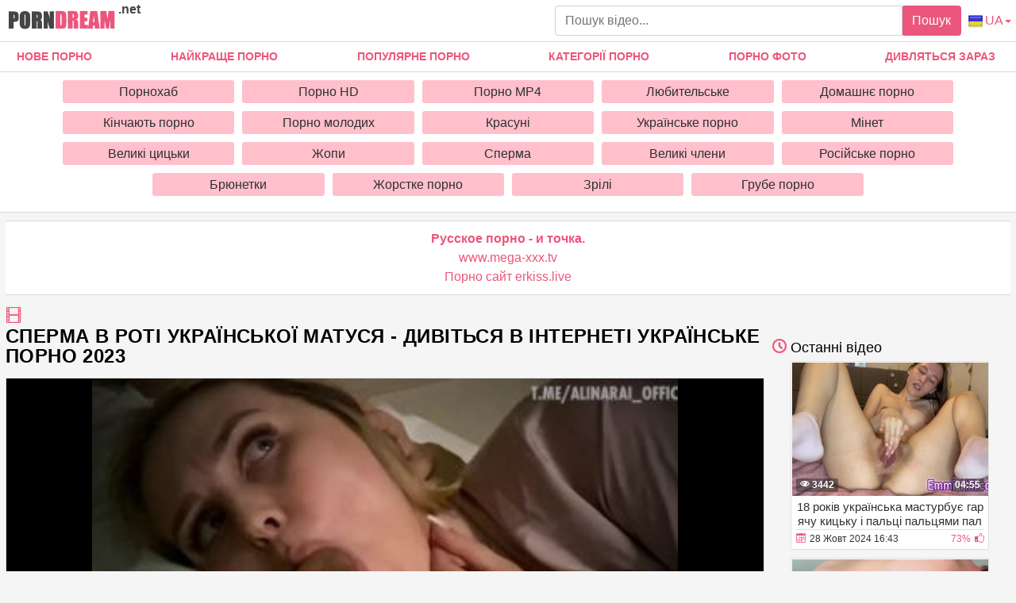

--- FILE ---
content_type: text/html; charset=UTF-8
request_url: https://porndream.net/ua/Sperma-v-roti-ukrainskoi-matusia-dyvitsia-v-Interneti-ukrainske-porno-2023.html
body_size: 12519
content:
<!DOCTYPE html>
<html xmlns="http://www.w3.org/1999/xhtml" lang="ua" prefix="og: http://ogp.me/ns#
					               video: http://ogp.me/ns/video#">
<head>
<meta charset="utf-8">
<title>Сперма в роті української матуся - дивіться в Інтернеті українське порно 2023</title>
<meta name="description" content="Cum в гирлі української MILF - дивіться в Інтернеті українське порно 2023 року з категорії порно хат, в яких є Mil, Mil, Mil, Mamhekha, Mil, Mil, Rolepley, Proverennoel -llypeck, Semeyne Fantazyke для безкоштовного або завантаження в MP4 без реєстрації або завантаження без реєстрації або завантаження смартфона">
<meta name="viewport" content="width=device-width, initial-scale=1">
<link href="/public/images/logo.png" rel="apple-touch-startup-image" />
<meta property="og:locale" content="ua" />
<meta property="og:title" content="Сперма в роті української матуся - дивіться в Інтернеті українське порно 2023"/>
<meta property="og:url" content="https://porndream.net/ua/Sperma-v-roti-ukrainskoi-matusia-dyvitsia-v-Interneti-ukrainske-porno-2023.html"/>
<meta property="og:image" content="https://porndream.net/public/video/screens/993/1.jpg"/>
<meta property="og:type" content="video.other"/>
<meta property="og:video" content="https://porndream.net/ua/Sperma-v-roti-ukrainskoi-matusia-dyvitsia-v-Interneti-ukrainske-porno-2023.html" />
<meta property="og:video:type" content="video/mp4"/>
<meta property="og:site_name" content="porndream.net"/>
<meta property="og:duration" content="312"/>
<meta property="og:description" content="Cum в гирлі української MILF - дивіться в Інтернеті українське порно 2023 року з категорії порно хат, в яких є Mil, Mil, Mil, Mamhekha, Mil, Mil, Rolepley, Proverennoel -llypeck, Semeyne Fantazyke для безкоштовного або завантаження в MP4 без реєстрації або завантаження без реєстрації або завантаження смартфона">
<meta property="video:duration" content="312"/>
<meta property="ya:ovs:available_platform" content="Desktop"/>
<meta property="ya:ovs:upload_date" content="2022-12-19T15:12:00+03:00"/>
<meta property="ya:ovs:adult" content="true"/>
<meta property="ya:ovs:available_platform" content="Mobile"/>
<meta property="ya:ovs:allow_embed" content="false"/>
<meta property="ya:ovs:status" content="published" />
<meta property="video:tag" content="Блондинки"/>
<meta property="video:tag" content="домашнє відео"/>
<meta property="video:tag" content="Домашнє порно"/>
<meta property="video:tag" content="Зрілі"/>
<meta property="video:tag" content="Красуні"/>
<meta property="video:tag" content="Кремпай"/>
<meta property="video:tag" content="Любительське"/>
<meta property="video:tag" content="Мамки"/>
<meta property="video:tag" content="мачуха"/>
<meta property="video:tag" content="Мінет"/>
<meta property="video:tag" content="Порно HD"/>
<meta property="video:tag" content="Порно MP4"/>
<meta property="video:tag" content="Порнохаб"/>
<meta property="video:tag" content="Українське порно"/>

<meta name="twitter:card" content="summary" />
<meta name="twitter:description" content="Cum в гирлі української MILF - дивіться в Інтернеті українське порно 2023 року з категорії порно хат, в яких є Mil, Mil, Mil, Mamhekha, Mil, Mil, Rolepley, Proverennoel -llypeck, Semeyne Fantazyke для безкоштовного або завантаження в MP4 без реєстрації або завантаження без реєстрації або завантаження смартфона" />
<meta name="twitter:title" content="Сперма в роті української матуся - дивіться в Інтернеті українське порно 2023" />
<meta name="twitter:image" content="https://porndream.net/public/video/screens/993/1.jpg" />
<link rel="canonical" href="https://porndream.net/ua/Sperma-v-roti-ukrainskoi-matusia-dyvitsia-v-Interneti-ukrainske-porno-2023.html">
    <link rel="alternate" href="https://porndream.net/Konchil-v-rot-ukrainskoy-milfe-smotret-onlayn-ukrainskoe-porno-2023.html" hreflang="ru">
    <link rel="alternate" href="https://porndream.net/en/Cum-in-the-mouth-of-the-Ukrainian-milf-watch-online-Ukrainian-porn-2023.html" hreflang="en">
    <link rel="alternate" href="https://porndream.net/ua/Sperma-v-roti-ukrainskoi-matusia-dyvitsia-v-Interneti-ukrainske-porno-2023.html" hreflang="ua">
    <style>ul.column-category{padding-left: 0px;}h5{margin: 0px;} body {margin: 0;font-family: -apple-system,BlinkMacSystemFont,"Segoe UI",Roboto,"Helvetica Neue",Arial,"Noto Sans",sans-serif,"Apple Color Emoji","Segoe UI Emoji","Segoe UI Symbol","Noto Color Emoji";font-size: 1rem;font-weight: 400;line-height: 1.5;color: #212529;background: #f5f5f5; min-width: 195px;} html {font-family: sans-serif;line-height: 1.15;-webkit-text-size-adjust: 100%;-webkit-tap-highlight-color: transparent;} *, ::after, ::before {box-sizing: border-box;} a {color: #ec567c;text-decoration: none;}h1,.h1_title {padding-bottom: .25rem;padding-top: .25rem;margin-right: .5rem;margin-left: .5rem;font-size: 1.5rem;} h1:first-letter, .h1_title:first-letter, h2:first-letter {text-transform: uppercase;}h2 {padding-bottom: .25rem;padding-top: .25rem;margin-right: .5rem;margin-left: .5rem;font-size: 1.3rem;} @media (max-width: 768px){h1,.h1_title{font-size: 1.2rem ;}h2{font-size: 1.1rem;}}@media (max-width: 550px){h1,.h1_title {font-size: 1.1rem;} h2 {font-size: 1rem;}}.input-group-append {margin-left: -1px;}.input-group-append, .input-group-prepend {display: -ms-flexbox;display: flex;}button {cursor: pointer; border-radius: 0; display: inline-block;font-weight: 400;color: #212529;text-align: center;vertical-align: middle;-webkit-user-select: none;-moz-user-select: none;-ms-user-select: none;user-select: none;background-color: transparent;border: 1px solid transparent;padding: .375rem .75rem;font-size: 1rem;line-height: 1.5;border-radius: .25rem;transition: color .15s ease-in-out,background-color .15s ease-in-out,border-color .15s ease-in-out,box-shadow .15s ease-in-out; color: #fff;background: #ec567c;}.btn-group-sm>.btn, .btn-sm {padding: .25rem .5rem;font-size: .875rem;line-height: 1.5;border-radius: .2rem;}.input-group {position: relative;display: -ms-flexbox;display: flex;-ms-flex-wrap: wrap;flex-wrap: wrap;-ms-flex-align: stretch;align-items: stretch;width: 100%;}.input-group>.custom-select:not(:last-child), .input-group>.form-control:not(:last-child) {border-top-right-radius: 0;border-bottom-right-radius: 0;}.input-group>.custom-file, .input-group>.custom-select, .input-group>.form-control, .input-group>.form-control-plaintext {position: relative;-ms-flex: 1 1 auto;flex: 1 1 auto;width: 1%;margin-bottom: 0;}.form-control {display: block;width: 100%;height: calc(1.5em + .75rem + 2px);padding: .375rem .75rem;font-size: 1rem;font-weight: 400;line-height: 1.5;color: #495057;background-color: #fff;background-clip: padding-box;border: 1px solid #ced4da;border-radius: .25rem;transition: border-color .15s ease-in-out,box-shadow .15s ease-in-out;}#go-top {position: fixed;bottom: 10px;left: 10px;text-align: center;cursor: pointer;display: none;padding: 5px 10px;background: #c0c0c0;line-height: 30px;border-radius: 5px;opacity: 0.8;}.p-0 {padding: 0!important;}nav {background-color: #fff; border-bottom: 1px solid #d8d8d8; margin-bottom: 2.3rem;}.navbar {position: relative;display: -ms-flexbox;display: flex;-ms-flex-wrap: wrap;flex-wrap: wrap;-ms-flex-align: center;align-items: center;-ms-flex-pack: justify;justify-content: space-between;padding: .5rem 1rem; z-index: 121;}@media (min-width: 992px){.navbar-expand-lg {-ms-flex-flow: row nowrap;flex-flow: row nowrap;-ms-flex-pack: start;}}@media (max-width: 992px){ nav{margin-bottom:0;}}.w-100 {width: 100%!important;}.ml-1, .mx-1 {margin-left: .25rem!important;}.ml-auto, .mx-auto {margin-left: auto!important;}.mr-2, .mx-2 {margin-right: .5rem!important;}.mb-3, .my-3 {margin-bottom: 1rem!important;}@media (min-width: 992px){.mb-lg-0, .my-lg-0 {margin-bottom: 0!important;}}.mb-2, .my-2 {margin-bottom: .5rem!important;}.mt-2, .my-2 {margin-top: .5rem!important;}@media (min-width: 992px){.navbar-expand-lg .navbar-collapse {display: -ms-flexbox!important;display: flex!important;-ms-flex-preferred-size: auto;flex-basis: auto;}}.collapse:not(.show) {display: none;}.navbar-collapse {-ms-flex-preferred-size: 100%;flex-basis: 100%;-ms-flex-positive: 1;flex-grow: 1;-ms-flex-align: center;align-items: center;position: absolute !important;top: 101% !important;background: #fff !important;width: 100% !important;z-index: 101 !important;}@media (min-width: 992px){.top-menu-list {justify-content: space-between!important; display: flex;}}.top-menu-list {-ms-flex-pack: justify!important; margin: 0; padding: 0;}.top-menu-list li{list-style-type: none; display:inline-block!important}.top-menu-list li a{display: block;padding: .5rem 1rem; text-align: center;}.top-menu-list li.last{display: none!important;}@media (max-width: 991.9px){.top-menu-list li{display:block!important;}.top-menu-list li.last{display: block!important;}.top-menu-list {margin-top: .5rem!important;margin-bottom: .5rem!important;}}.nav-hover-menu li {font-size: 14px;font-weight: 700;text-transform: uppercase;margin-left: -5px;}.nav-hover-menu li:hover, .nav-hover-menu li:hover a {background: #ec567c;color: white;}a.logo {margin: 10px 0 5px 10px; margin-right: auto;} a.logo span {color: #454545; position: absolute; top:0; font-size: 1rem;margin-left: .25rem!important;}.hidden-umenu-small {display: none;padding-bottom: 4px;-webkit-transition-duration: .3s;-moz-transition-duration: .3s;-o-transition-duration: .3s;transition-duration: .3s;-webkit-transition-property: -webkit-transform;transition-property: transform;margin-right: 10px; cursor: pointer;}@media (max-width: 992px){.hidden-umenu-small {display: block;}.search-wrap {display: none;	}}.icon-b {background: #cccece;border-radius: 5px;display: block;height: 6px;margin: 4px auto;width: 35px;}.rotate90 {-webkit-transform: rotate(90deg);-moz-transform: rotate(90deg);-o-transform: rotate(90deg);}.dropdown-list-cats {   display: none; background: #fff !important; border-top: 1px solid #d8d8d8;     border-bottom: 1px solid #d8d8d8; padding: 10px 5% 10px 5%;}@media (min-width: 992px) {  .dropdown-list-cats {  display: block; text-align: center;}}@media (min-width: 1600px) { .dropdown-list-cats { padding: 10px 20% 10px 20%;}}.cat-item-video{ display: block; transition: ease all .5s;   background: pink; padding: 6px; text-align: center; color: #303030; line-height: 17px;   border-radius: 3px;}.cat-item-video:hover{   background: #ec567c;   color: #fff;}.cat-list {padding: 4px;}.cat-list {display: inline-block;margin: 0;overflow: hidden;vertical-align: top;padding: 0;text-align: center;}.cat-list .margin {margin: 0 5px 10px 5px;overflow: hidden;text-align: center;}@media (max-width: 1600px){.cat-list {width: 20%;}}@media (min-width: 1600px){.cat-list {width: 15%;}}.container {width: 100%;padding: 0 7px;margin: 0 auto;-ms-flex: 1 0 auto;flex: 1 0 auto;}.content-holder {font-size: 0;line-height: 0;margin: -5px;}.video-block {width: 25px;padding: 2px;display: inline-block;width: 16.66%;vertical-align: middle;}@media (max-width: 1300px){.video-block {width: 20%;}}@media (max-width: 999px){.video-block {width: 25%;}}@media (max-width: 750px){.video-block, .bottom-advertising .item, .categories-block {width: 33.33%;}}@media (max-width: 510px){.video-block, .bottom-advertising .item, .main-advertising .item, .categories-block {width: 50%;}}@media (max-width: 300px){.video-block, .bottom-advertising .item, .categories-block {width: 100%;}}.video-block .link {background: #fff;padding: 1px 0 0 1px;border: 1px solid rgba(0,0,0,.125);border-radius: 2px;display: block;}.video-block .link .img-holder {position: relative;padding-bottom: 68%;}.video-block .title-holder {padding: 5px;}.video-block .img-holder .label {padding: 3px 5px;background: #ec567c;font: 700 10px/10px 'Roboto', Arial, sans-serif;font-style: italic;color: #fff;position: absolute;text-transform: uppercase;top: 5px;right: 5px;border-radius: 2px;}.video-block .link .img-holder img {position: absolute;top: 0;left: 0;right: 0;border: 0;display: block;width: 100%;height: 100%;}.video-block .img-holder .duration {padding: 0 5px;background-color: rgba(43, 43, 43, .5);border-radius: 2px;font: 700 12px/17px 'Roboto', Arial, sans-serif;color: #fff;position: absolute;bottom: 5px;right: 5px;}.video-block .img-holder .views {padding: 0 5px;background-color: rgba(43, 43, 43, .5);border-radius: 2px;font: 700 12px/17px 'Roboto', Arial, sans-serif;color: #fff;position: absolute;bottom: 5px;left: 5px;}.video-block .title-holder {padding: 5px;}.video-block .title-holder .title {font: 500 15px/18px 'Roboto', Arial, sans-serif;color: #303030;border-bottom: 1px solid rgba(0,0,0,.125);height: 38px;overflow: hidden;}.video-block .title-holder .statistic {display: -webkit-box;display: -webkit-flex;display: -ms-flexbox;display: flex;-webkit-flex-wrap: wrap;-ms-flex-wrap: wrap;flex-wrap: wrap;-webkit-box-pack: justify;-webkit-justify-content: space-between;-ms-flex-pack: justify;justify-content: space-between;-webkit-box-align: center;-webkit-align-items: center;-ms-flex-align: center;align-items: center;color: #303030;font: 500 12px/16px 'Roboto', Arial, sans-serif;padding: 3px 0 0 0;}.video-block .title-holder .statistic .data i {color: #ec567c;margin: 0 5px 0 0;}.video-block .title-holder .statistic .percent {color: #ec567c;}.statistic .percent i {margin: 0 0 0 5px;}.video-block:hover a.link{border: 1px solid rgba(236,86,124,.61);}.video-block:hover .title-holder .title{border-bottom: 1px solid rgba(236,86,124,.61);}.pagination-bottom { padding: 40px 0 10px 0; text-align: center;}.pagination-list { font-size: 0; line-height: 0;}.pagination-list .item { display: inline-block; vertical-align: middle; margin: 0 5px;line-height: 35px;}.pagination-list .active .link, .pagination-list .link:hover { background: #ec567c; color: #fff;}.pagination-list .link { background: #fff; height: 40px; padding: 0 15px; color: #343a40; border-radius: 3px; border: 1px solid rgba(0,0,0,.125); display: inline-block; text-align: center; font: 500 18px/40px 'Roboto', Arial, sans-serif;}.pagination-list .btn-jump .link { background: rgba(0, 0, 0, 0); border: none; padding: 0; line-height: 30px;}.pagination-list li a:hover {text-decoration: none;}@media screen and (max-width: 480px){.pagination-list .link {font: 500 14px/35px 'Roboto', Arial, sans-serif;height: 35px;}}@media screen and (max-width: 250px){.inviz-pagin {display: none!important;}}.footer {padding: 20px 30px 20px 30px; border-top: 1px solid #d8d8d8;background: white;width: 100%;margin-top: 30px;}@media (max-width: 625px){.footer .footer-left, .footer .footer-right{width: 100%; display: block;text-align: center;}.footer {padding: 10px !important; margin-top: 20px;}}.text-muted {color: #6c757d!important;}@media (min-width: 625px){.footer .footer-left {width: 40%; display: inline-block;}.footer .footer-right {width: 40%; display: inline-block; float: right; text-align: right;}}.footer .footer-right a{margin-right: 9px; color: #000;}.footer .footer-right a:hover{color: #ec567c; text-decoration: underline;}.footer .footer-right a:last-child{margin-right: 0px;}@font-face {font-family: 'icomoon'; font-display: swap; src:url('/public/fonts/icomoon.eot?p4fh8'); src:url('/public/fonts/icomoon.eot?p4fh8#iefix') format('embedded-opentype'),url('/public/fonts/icomoon.ttf?p4fh8') format('truetype'),url('/public/fonts/icomoon.woff?p4fh8') format('woff'),url('/public/fonts/icomoon.svg?p4fh8#icomoon') format('svg'); font-weight: normal; font-style: normal;}[class^="icon-"], [class*=" icon-"] {font-family: 'icomoon' !important;font-style: normal;font-weight: normal;font-variant: normal;text-transform: none;line-height: 1;-webkit-font-smoothing: antialiased;-moz-osx-font-smoothing: grayscale;}.icon-video-cam:before {content: "\e90c";}.icon-thumb-up-2:before {content: "\e905";}.icon-film:before {content: "\e902";}.icon-thumb-up:before {content: "\e900";}.icon-thumb-down:before {content: "\e906";}.icon-folder-open:before {content: "\e930";}.icon-clock:before {content: "\e94e";}.icon-calendar:before {content: "\e953";}.icon-eye:before {content: "\e9ce";}.icon-star-full:before {content: "\e9d9";}.all-categ .title-holder .title{border: none!important; height: auto!important; padding: 5px;}.all-categ .title div i {vertical-align: middle; color: #ec567c;}.all-categ .title div span {vertical-align: middle;}.f-right{float: right;}.sort a{font-size: 1em; text-align: center; border-radius: 3px; padding: 6px; margin-right: 7px;}.sort a:last-child{margin-right:0;} .sort{display:flex; float:left; justify-content: space-around; margin-bottom: 5px;}.sorting-main h2, .sorting-main h1, .title-player h1 {margin: 0 !important;padding: 0 !important;text-transform: uppercase;display: inline-block;} .activatec {background: #ec567c;color: #fff;}@media (max-width: 660px) {.sort{justify-content: space-between!important;float:none !important;} .sorting-main h2, .sorting-main h1 {display: block!important;}}@media (max-width: 330px) {.sort{flex-direction: column; float:none !important;} .sort a{margin-right: 0; margin-bottom: 5px;}}@media (max-width: 300px){ a.logo span b{display: none;}}@media (min-width: 830px){ .text-rubric {display: block;} .rubrik-inv{display: block;}}@media (max-width: 829.5px){ .text-rubric {display: none;}.rubrik-inv{display: none;}}.text-rubric p {font-size: 15px;font-weight: 400;line-height: 20px;padding-left: .5rem;color: #6c757d;}.content-video {font-size: 0;line-height: 0;margin: 0 0 20px;}.content-video .main-сontent {display: inline-block;vertical-align: top;width: calc(100% - 310px);margin: 0 5px 0 0;}@media screen and (max-width: 992px){.content-video .main-сontent {width: calc(100% - 260px);}}@media screen and (max-width: 826px){.content-video .main-сontent {width: 100%;}}@media screen and (max-width: 826px){.title-player .title-holder i {display: none;}}@media screen and (max-width: 826px){.title-player .title-holder h1 {font-size: 15px;line-height: 15px;}}.title-player .title-holder {font-weight: 400;letter-spacing: 0.4px;}.title-text .title-holder, .title-player .title-holder {font: 700 21px/25px 'Roboto', Arial, sans-serif;color: #000;margin: 14px 0;}.content-video .player-holder {border: 1px solid rgba(0,0,0,.125);background: #fff;border-radius: 2px;margin: 0 0 10px;}.content-video .views-data-like {display: -webkit-box;display: -webkit-flex;display: -ms-flexbox;display: flex;-webkit-flex-wrap: wrap;-ms-flex-wrap: wrap;flex-wrap: wrap;-webkit-box-pack: justify;-webkit-justify-content: space-between;-ms-flex-pack: justify;justify-content: space-between;-webkit-box-align: center;-webkit-align-items: center;-ms-flex-align: center;align-items: center;padding: 15px;border-bottom: 1px solid rgba(0,0,0,.125);}.views-data-like .views-data {font-size: 0;line-height: 0;}.like-dislayer {font-size: 0;line-height: 0;}.views-data-like .views-data .statistic {font-size: 0;line-height: 0;display: inline-block;vertical-align: middle;text-align: center;}.views-data .statistic .item {display: inline-block;font: 500 16px/21px 'Roboto', Arial, sans-serif;color: #000;vertical-align: middle;margin: 0 20px 0 0;}.left-column .content-holder{text-align: center;}@media screen and (max-width: 826px){.views-data .statistic .item {margin: 0 8px 0 0;font: 400 14px/19px 'Roboto', Arial, sans-serif;}}.views-data .statistic .item:last-child {margin: 0;}.views-data .statistic .item i{color: #ec567c;}.like-dislayer .like, .like-dislayer .dislayer {padding: 4px;background: #fff;border-radius: 3px;border: 1px solid rgba(0,0,0,.125);display: inline-block;vertical-align: middle;cursor: pointer;}.like-dislayer .progress {width: 75px;display: inline-block;vertical-align: middle;text-align: center;}.main-сontent .player-holder .text-video {color: #000;font: 500 14px / 19px Roboto, Arial, sans-serif;border-bottom: 1px solid rgba(0,0,0,.125);padding: 10px;}.title-text.video-pages {padding: 0 0 5px;}.title-text .title-holder {margin: 6px 0;}.title-bottom {font: 500 20px/25px 'Roboto', Arial, sans-serif;margin: 10px 0;}.content-video .left-column {display: inline-block;vertical-align: top;width: 300px;margin: 55px 0 0 0;}.content-video .left-column .video {padding: 0 5px;-webkit-box-sizing: border-box;box-sizing: border-box;}@media screen and (max-width: 992px){.content-video .left-column {width: 250px;}}@media screen and (max-width: 826px){.content-video .left-column {width: 100%; margin-top: 10px;}.content-video .left-column .video-block {float:left;}}.left-column .title-block-sorting {padding: 0;}.title-block-sorting {padding: 7px 0 9px;display: -webkit-box;display: -webkit-flex;display: -ms-flexbox;display: flex;-webkit-box-align: center;-webkit-align-items: center;-ms-flex-align: center;align-items: center;-webkit-box-pack: justify;-webkit-justify-content: space-between;-ms-flex-pack: justify;justify-content: space-between;}.content-video .left-column .video .last-video {font: 500 18px/23px 'Roboto', Arial, sans-serif;color: #000;margin: 0 0 10px;}.content-video .left-column .video-block {width: 250px;padding: 0 0 10px; margin-left: 5px;}.main-сontent .player-holder .tags {position: relative;min-height: 38px;padding: 10px;}.main-сontent .player-holder .tags .row .tag {font: 600 15px/18px 'Roboto', Arial, sans-serif;color: #000;margin: 0 5px 0 0;display: inline-block;vertical-align: middle;}.main-сontent .player-holder .tags .row {font-size: 0;line-height: 0;margin: 0 0 10px;}.main-сontent .player-holder .tags .row:last-child {margin: 0;}.like-dislayer .like i, .like-dislayer .dislayer i {font-size: 21px;color: #ec567c;}.like-dislayer .like:hover, .like-dislayer .dislayer:hover{background: #ec567c;}.like-dislayer .like:hover i, .like-dislayer .dislayer:hover i{color: #fff;}.tags .row .link {font: 400 13px/15px 'Roboto', Arial, sans-serif;color: #000;padding: 5px;display: inline-block;vertical-align: middle;background: pink;border-radius: 3px;margin: 2px 10px 2px 0;}@media (max-width: 535px) {.content-video .left-column .video-block {float:none;}}@media screen and (max-width: 640px){.tags .row .link {margin: 0 10px 5px 0;padding: 3px;}}.tags .row .link:hover {color: #fff;background: #ec567c;}.like-dislayer .progress .result-vote {font: 500 16px/21px 'Roboto', Arial, sans-serif;color: #ec567c;display: block;}.like-dislayer .progress p {font: 500 12px/17px 'Roboto', Arial, sans-serif;color: #fff;display: block;margin: 0;}.like-dislayer .progress p span {color: #000;}@media screen and (max-width: 480px){.like-dislayer, .views-data-like .views-data {margin: 0 auto;}}.container-player{background: #000; display: flex; justify-content: center; max-height: 500px;}#video-player {max-width:100%;width:100%;}.pos-center {max-width: 1370px !important;margin: 0 auto !important;padding: 0 10px !important;}.pos-center-foot {max-width: 1370px !important;margin: 0 auto !important;}@media (max-width: 576px) {.pos-center-cont {max-width: 1370px !important;margin: 0 auto;}}@media (min-width: 577px) {.pos-center-cont {max-width: 1370px !important;margin: 0 auto;}}.d-inline {display: inline;}.d-none {display: none;}.d-block {display: block!important;} .d-inline-block {display: inline-block!important;}.top-categories {padding: 5px 10px 0 10px;} .top-categories a:hover{text-decoration: underline;} .view-video-bot{font-size: 13px;line-height: 1.7;color: #5c5c5c; padding: 10px 20px; border-top: 1px solid rgba(0,0,0,.125);}.p-3{padding:1rem!important}.pl-3{padding-left:1rem!important}.p-2{padding:.5rem!important}.m-1{margin:.25rem!important}.ml-3{margin-left:1rem!important}.text-primary{color:#ec567c!important}a.text-primary:focus,a.text-primary:hover{color:#0056b3!important}.text-secondary{color:#6c757d!important}a.text-secondary:focus,a.text-secondary:hover{color:#494f54!important}.text-center{text-align:center!important}.caret{display: inline-block;width: 0;height: 0;margin-left: 2px;vertical-align: middle;border-top: 4px solid;border-right: 4px solid transparent;border-left: 4px solid transparent;}.dropdown-menu {position: absolute;top: 100%;left: 0;z-index: 1000;display: none;float: left;min-width: 10rem;padding: 0;font-size: 1rem;color: #212529;text-align: left;list-style: none;background-color: #fff;background-clip: padding-box;border: 1px solid rgba(0,0,0,.15);border-radius: 2px;}.dropdown-item {display: block;width: 100%;padding: .25rem 1.5rem;clear: both;font-weight: 400;color: #212529;text-align: inherit;white-space: nowrap;background-color: transparent;border: 0;}.dropdown-item img {vertical-align: middle;}.dropdown-item:focus, .dropdown-item:hover {color: #16181b;text-decoration: none;background-color: #f8f9fa;}.dropmenulng span.ln {padding-left: 2px; text-transform: uppercase;}@media (min-width: 321px) {.dropmenulng { margin-right: 6px;} .hidden-umenu-small{order:1;} .dropdown-menu{right: 0;left: auto; margin: .125rem 0 0;}}@media (max-width: 320px) {.dropmenulng { text-align: center; padding-bottom:10px; display: block; width: 100%;}.dropdown-menu{ text-align: center; left: 0; right:0;margin:0; border-radius: 0; border-top: none; border-right:none;}}.conta { padding: 10px 20px 10px 20px; border-top: 1px solid #d8d8d8;border-bottom: 1px solid #d8d8d8;background: white;width: 100%;margin-top: 20px;text-align: center;}.column-category {-moz-column-count: 4;-webkit-column-count: 4;column-count: 4;list-style: none;}@media (min-width: 1200px){.column-category {-moz-column-count: 5; -webkit-column-count: 5; column-count: 5;}}@media (max-width: 720px){.column-category {-moz-column-count: 2; -webkit-column-count: 2; column-count: 2;}}@media (max-width: 992px){.column-category {-moz-column-count: 3; -webkit-column-count: 3; column-count: 3; }}.column-category a:hover{text-decoration: underline; margin: 5px 0;}.column-category{margin: 5px 0 8px 0;} .column-category li a{word-break: break-all; }</style></head><body>
<nav class="navbar navbar-expand-lg p-0">
<div class="pos-center-foot navbar p-0 w-100 navbar-expand-lg">
<a class="logo" href="https://porndream.net/ua/"><img width="135" height="30" src="/public/images/logo.png" alt="logo" title="porndream.net"> <span><b>.net</b></span></a>
<form style="width:40%;" class="search-wrap mr-2" method="get" action="https://porndream.net/ua/search/">
<div class="input-group"><input type="text" name="q" class="form-control" placeholder="Пошук відео..."><div class="input-group-append">
<button type="submit">Пошук</button></div></div></form>
<div class="hidden-umenu-small" onclick="mobmenu(this)"><span class="icon-b"></span><span class="icon-b"></span><span class="icon-b"></span></div>
<a href="#" class="dropmenulng" onclick="drop_list_menu('lang')"><img style="vertical-align: middle;" height="20" width="20" src="/public/images/flags/UA.png" class="pl-1" alt="ua" title="ua"><span class="ln">ua</span><span class="caret"></span></a>
<div class="dropdown-list-lang dropdown-menu" style="display: none;">
<a class="dropdown-item" href="https://porndream.net/en/" hreflang="en"><img height="16" width="20" src="/public/images/flags/EN.png" class="pl-1" alt="English" title="English"> English</a>
<a class="dropdown-item" href="https://porndream.net" hreflang="ru"><img height="20" width="20" src="/public/images/flags/RU.png" class="pl-1" alt="Русский" title="Русский"> Русский</a>
<a class="dropdown-item" href="https://porndream.net/ua/" hreflang="ua"><img height="20" width="20" src="/public/images/flags/UA.png" class="pl-1" alt="Українська" title="Українська"> Українська</a></div></div>
<div class="navbar-collapse collapse" style="border-bottom: 1px solid #d8d8d8;">
<ul class="w-100 nav-hover-menu pos-center top-menu-list"><li><a href="https://porndream.net/ua" title="Нове Порно">Нове Порно</a></li><li><a href="https://porndream.net/ua/naikrashche-porno/" title="Найкраще порно">Найкраще порно</a></li><li><a href="https://porndream.net/ua/popular-porno/" title="Популярне порно">Популярне порно</a></li><li><a href="https://porndream.net/ua/categories/" title="Категорії порно">Категорії порно</a></li><li><a href="https://porndream.net/ua/photo/" title="Порно фото">Порно фото</a></li><li><a href="https://porndream.net/ua/view-now/" title="Дивляться зараз">Дивляться зараз</a></li><li class="last"><a href="https://porndream.net/ua/search/" title="Пошук порно">Пошук порно</a></li></ul></div></nav>
<div class="dropdown-list-cats pt-1">
<div class="pos-center"><div class="cat-list"><div class="margin"><a class="cat-item-video" href="https://porndream.net/ua/pornokhab/">Порнохаб</a></div></div><div class="cat-list"><div class="margin"><a class="cat-item-video" href="https://porndream.net/ua/hd-porno/">Порно HD</a></div></div><div class="cat-list"><div class="margin"><a class="cat-item-video" href="https://porndream.net/ua/mp4-porno/">Порно MP4</a></div></div><div class="cat-list"><div class="margin"><a class="cat-item-video" href="https://porndream.net/ua/lubitelske-porno/">Любительське</a></div></div><div class="cat-list"><div class="margin"><a class="cat-item-video" href="https://porndream.net/ua/domashnie-porno/">Домашнє порно</a></div></div><div class="cat-list"><div class="margin"><a class="cat-item-video" href="https://porndream.net/ua/kinchaiut-porno/">Кінчають порно</a></div></div><div class="cat-list"><div class="margin"><a class="cat-item-video" href="https://porndream.net/ua/Molodi/">Порно молодих</a></div></div><div class="cat-list"><div class="margin"><a class="cat-item-video" href="https://porndream.net/ua/krasuni/">Красуні</a></div></div><div class="cat-list"><div class="margin"><a class="cat-item-video" href="https://porndream.net/ua/ukrainske-porno/">Українське порно</a></div></div><div class="cat-list"><div class="margin"><a class="cat-item-video" href="https://porndream.net/ua/minet/">Мінет</a></div></div><div class="cat-list"><div class="margin"><a class="cat-item-video" href="https://porndream.net/ua/velyki-tsytsky/">Великі цицьки</a></div></div><div class="cat-list"><div class="margin"><a class="cat-item-video" href="https://porndream.net/ua/jopu/">Жопи</a></div></div><div class="cat-list"><div class="margin"><a class="cat-item-video" href="https://porndream.net/ua/sperma/">Сперма</a></div></div><div class="cat-list"><div class="margin"><a class="cat-item-video" href="https://porndream.net/ua/velyki-chleny/">Великі члени</a></div></div><div class="cat-list"><div class="margin"><a class="cat-item-video" href="https://porndream.net/ua/rosiiske-porno/">Російське порно</a></div></div><div class="cat-list"><div class="margin"><a class="cat-item-video" href="https://porndream.net/ua/briunetky/">Брюнетки</a></div></div><div class="cat-list"><div class="margin"><a class="cat-item-video" href="https://porndream.net/ua/zhorstke-porno/">Жорстке порно</a></div></div><div class="cat-list"><div class="margin"><a class="cat-item-video" href="https://porndream.net/ua/zrili/">Зрілі</a></div></div><div class="cat-list"><div class="margin"><a class="cat-item-video" href="https://porndream.net/ua/grube-porno/">Грубе порно</a></div></div></div></div>
<div class="container pos-center-cont">
    <div class="conta" style="margin-top:10px;"><a href="https://www.ruhub.me/" target="_blank"><span style=" font-weight: bold; ">Русское порно - и точка.</span></a><br/><a href="https://www.mega-xxx.tv" target="_blank">www.mega-xxx.tv</a><br/><a href="https://erkiss.live/" target="_blank">Порно сайт erkiss.live</a><br/> </div>
    <script>function pluse_minuse(e){var request = new XMLHttpRequest();request.open('GET', '/rating_handler/?mod=video&id='+e.getAttribute("dataid")+'&like='+e.getAttribute("datalike"), true);request.onload = function() {if (this.status >= 200 && this.status < 400) {var json = JSON.parse(this.response);if(json.status == "success"){var t = document.querySelector(".thank-vote");t.classList.add('d-inline');t.classList.remove('d-none');document.querySelector('span.voters').classList.add('d-none');}alert(json.message);} else {}}; request.onerror = function() {};request.send();return;}
</script><style>.title-block-right {font: 500 18px/23px 'Roboto', Arial, sans-serif; color: #fff; margin-left: 5px; margin-top: 40px;}.title-block-right span {font-size: 14px; color: #ff9900; margin: 0 5px 0 0;}</style>
<div class="content-video">
<div itemscope itemtype="http://schema.org/VideoObject" class="main-сontent">
<div class="title-player">
<div class="title-holder video" style="position: relative;">
<i class="icon-film" style="color:#ec567c;"></i>
<h1 itemprop="name">Сперма в роті української матуся - дивіться в Інтернеті українське порно 2023</h1>
</div>
<link itemprop="url" href="https://porndream.net/ua/Sperma-v-roti-ukrainskoi-matusia-dyvitsia-v-Interneti-ukrainske-porno-2023.html"/>
<meta itemprop="duration" content="PT05M12S"/>
<meta itemprop="uploadDate" content="2022-12-19T00:00:00" />
<meta itemprop="description" content="Cum в гирлі української MILF - дивіться в Інтернеті українське порно 2023 року з категорії порно хат, в яких є Mil, Mil, Mil, Mamhekha, Mil, Mil, Rolepley, Proverennoel -llypeck, Semeyne Fantazyke для безкоштовного або завантаження в MP4 без реєстрації або завантаження без реєстрації або завантаженн"/>
<link itemprop="contentUrl" href="https://porndream.net/ua/video_online/?id=993"/>
<link itemprop="thumbnailUrl" href="https://porndream.net/ua/public/video/screens/993/1.jpg"/>
<link itemprop="thumbnail" href="https://porndream.net/ua/public/video/screens/993/1.jpg"/>
<meta itemprop="isFamilyFriendly" content="false"/> 
<div class="player-holder">
<div class="container-player">
<video controls="controls" id="video-player" poster="/public/video/screens/993/1.jpg" preload="none"><source src="https://porndream.net/video_online/?id=993" type="video/mp4"/>
</video>
</div>
<div class="views-data-like">
<div class="views-data">
<div class="statistic">
<div class="item">
<i class="icon-clock"></i> <span>05:12</span>
</div>
<div class="item">
<i class="icon-eye"></i> 18824</span>
</div>
<div class="item">
<i class="icon-calendar"></i>
19 Груд 2022 15:12</span>
</div>
</div>
</div>
<div class="like-dislayer rating-container">
<button class="rate-like like" datamod="video" dataid="993" datalike="1" title="Подобається" onclick="pluse_minuse(this)">
<i class="icon-thumb-up-2"></i>
</button>
<div class="progress">
<span class="result-vote">76%</span>
<p>
<span class="voters">72 голосів</span>
<span class="thank-vote d-none" style="font-size: .75rem;">Спасибі!</span>
</p>
</div>
<button class="rate-dislike dislayer" datamod="video" dataid="993" datalike="0" title="Не подобається" onclick="pluse_minuse(this)">
<i class="icon-thumb-down"></i>
</button>
</div>

</div><div style="width:1px;height:1px;" id="96116db3c1841fb4fb24d477fbc54d80"></div>
<div class="text-video">



<p style="margin: 0;">
Cum в гирлі української MILF - дивіться в Інтернеті українське порно 2023 року з категорії порно хат, в яких є Mil, Mil, Mil, Mamhekha, Mil, Mil, Rolepley, Proverennoel -llypeck, Semeyne Fantazyke для безкоштовного або завантаження в MP4 без реєстрації або завантаження без реєстрації або завантаження смартфона</p>
</div>
<div class="tags">
 
	<div class="row">
<span class="tag">Завантажити:</span> <a class="link" rel="nofollow" title="останнє 5 днів назад" href="https://porndream.net/download/?mod=video&id=993">HQ 480p MP4 24.08 Mb</a>
</div>
<div class="row">
<span class="tag">Категорії:</span>
<a class="link" title="Блондинки" href="https://porndream.net/ua/blondynky/">Блондинки</a>
<a class="link" title="домашнє відео" href="https://porndream.net/ua/domashnie-video/">домашнє відео</a>
<a class="link" title="Домашнє порно" href="https://porndream.net/ua/domashnie-porno/">Домашнє порно</a>
<a class="link" title="Зрілі" href="https://porndream.net/ua/zrili/">Зрілі</a>
<a class="link" title="Красуні" href="https://porndream.net/ua/krasuni/">Красуні</a>
<a class="link" title="Кремпай" href="https://porndream.net/ua/krempai/">Кремпай</a>
<a class="link" title="Любительське" href="https://porndream.net/ua/lubitelske-porno/">Любительське</a>
<a class="link" title="Мамки" href="https://porndream.net/ua/matusi/">Мамки</a>
<a class="link" title="мачуха" href="https://porndream.net/ua/machukha/">мачуха</a>
<a class="link" title="Мінет" href="https://porndream.net/ua/minet/">Мінет</a>
<a class="link" title="Порно HD" href="https://porndream.net/ua/hd-porno/">Порно HD</a>
<a class="link" title="Порно MP4" href="https://porndream.net/ua/mp4-porno/">Порно MP4</a>
<a class="link" title="Порнохаб" href="https://porndream.net/ua/pornokhab/">Порнохаб</a>
<a class="link" title="Українське порно" href="https://porndream.net/ua/ukrainske-porno/">Українське порно</a>
</div>
</div>

</div>
</div>
</div>

<div class="left-column">
	<div class="video">
<div class="title-block-sorting">
<div class="last-video">
<i style="color: #ec567c;" class="icon-clock"></i> Останні відео</div>
</div>
<div class="content-holder" style="word-break: break-all;">
<div class="item video-block">
<a class="link" href="https://porndream.net/ua/18-rokiv-ukrainska-masturbuie-hariachu-kytsku-i-paltsi-paltsiamy-paltsiamy.html">
<div class="img-holder"><img height="166" width="240" loading="lazy" src="https://porndream.net/public/video/screens/1011/1.jpg" alt="18 років українська мастурбує гарячу кицьку і пальці пальцями пальцями" title="18 років українська мастурбує гарячу кицьку і пальці пальцями пальцями"/><span class="duration">04:55</span>
<span class="views"><i class="icon-eye"></i> 3442</span>
</div>
<div class="title-holder">
<div class="title">18 років українська мастурбує гарячу кицьку і пальці пальцями пальцями</div>
<div class="statistic">
<div class="data"><i class="icon-calendar"></i><span>28 Жовт 2024 16:43</span></div>
<div class="percent">
<span>73%</span><i class="icon-thumb-up"></i>
</div>
</div>
</div>
</a>
</div>
<div class="item video-block">
<a class="link" href="https://porndream.net/ua/Ukrainski-liubyteli-porno--kremovi-seks-vid-Odesy.html">
<div class="img-holder"><img height="166" width="240" loading="lazy" src="https://porndream.net/public/video/screens/1010/1.jpg" alt="Українські любителі порно -кремові секс від Одеси" title="Українські любителі порно -кремові секс від Одеси"/><span class="duration">06:31</span>
<span class="views"><i class="icon-eye"></i> 4647</span>
</div>
<div class="title-holder">
<div class="title">Українські любителі порно -кремові секс від Одеси</div>
<div class="statistic">
<div class="data"><i class="icon-calendar"></i><span>28 Жовт 2024 16:37</span></div>
<div class="percent">
<span>77%</span><i class="icon-thumb-up"></i>
</div>
</div>
</div>
</a>
</div>
</div>
</div>
</div>
</div>

<div class="title-text video-pages">
<div class="title-holder">
<p class="title-bottom">
<i class="icon-film"></i>
Схожі відео:</p>
</div>
</div>
<div class="content-holder" style="word-break: break-all;">

<div class="item video-block">
<a class="link" href="https://porndream.net/ua/Zhopastaia-moloda-matusia-masturbuie-mandu-i-znimaie-na-kameru.html">
<div class="img-holder"><img height="166" width="240" loading="lazy" src="https://porndream.net/public/video/screens/26/1.jpg" alt="Жопастая молода матуся мастурбує манду і знімає на камеру" title="Жопастая молода матуся мастурбує манду і знімає на камеру"/><span class="label">hd</span><span class="duration">10:22</span>
<span class="views"><i class="icon-eye"></i> 15858</span>
</div>
<div class="title-holder">
<div class="title">Жопастая молода матуся мастурбує манду і знімає на камеру</div>
<div class="statistic">
<div class="data"><i class="icon-calendar"></i><span>26 Лип 2019 16:17</span></div>
<div class="percent">
<span>76%</span><i class="icon-thumb-up"></i>
</div>
</div>
</div>
</a>
</div>

<div class="item video-block">
<a class="link" href="https://porndream.net/ua/Ukrainske-domashnie-porno-cholovika-i-druzhyny.html">
<div class="img-holder"><img height="166" width="240" loading="lazy" src="https://porndream.net/public/video/screens/53/1.jpg" alt="Українське домашнє порно чоловіка і дружини" title="Українське домашнє порно чоловіка і дружини"/><span class="label">hd</span><span class="duration">00:50</span>
<span class="views"><i class="icon-eye"></i> 25333</span>
</div>
<div class="title-holder">
<div class="title">Українське домашнє порно чоловіка і дружини</div>
<div class="statistic">
<div class="data"><i class="icon-calendar"></i><span>03 Серп 2019 20:50</span></div>
<div class="percent">
<span>76%</span><i class="icon-thumb-up"></i>
</div>
</div>
</div>
</a>
</div>

<div class="item video-block">
<a class="link" href="https://porndream.net/ua/Trakhnuv-vdoma-svoiu-kokhanu-divchynu.html">
<div class="img-holder"><img height="166" width="240" loading="lazy" src="https://porndream.net/public/video/screens/69/1.jpg" alt="Трахнув вдома свою кохану дівчину" title="Трахнув вдома свою кохану дівчину"/><span class="label">hd</span><span class="duration">07:43</span>
<span class="views"><i class="icon-eye"></i> 10348</span>
</div>
<div class="title-holder">
<div class="title">Трахнув вдома свою кохану дівчину</div>
<div class="statistic">
<div class="data"><i class="icon-calendar"></i><span>11 Серп 2019 21:32</span></div>
<div class="percent">
<span>54%</span><i class="icon-thumb-up"></i>
</div>
</div>
</div>
</a>
</div>

<div class="item video-block">
<a class="link" href="https://porndream.net/ua/Zapysala-na-telefon-iak-mene-vyibav-nehr.html">
<div class="img-holder"><img height="166" width="240" loading="lazy" src="https://porndream.net/public/video/screens/77/1.jpg" alt="Записала на телефон як мене виїбав негр" title="Записала на телефон як мене виїбав негр"/><span class="label">hd</span><span class="duration">01:47</span>
<span class="views"><i class="icon-eye"></i> 6587</span>
</div>
<div class="title-holder">
<div class="title">Записала на телефон як мене виїбав негр</div>
<div class="statistic">
<div class="data"><i class="icon-calendar"></i><span>11 Серп 2019 22:07</span></div>
<div class="percent">
<span>67%</span><i class="icon-thumb-up"></i>
</div>
</div>
</div>
</a>
</div>

<div class="item video-block">
<a class="link" href="https://porndream.net/ua/Latynky-z-meha-popkamy-tverkaiut-na-kameru.html">
<div class="img-holder"><img height="166" width="240" loading="lazy" src="https://porndream.net/public/video/screens/82/1.jpg" alt="Латинки з мега попками тверкають на камеру" title="Латинки з мега попками тверкають на камеру"/><span class="label">hd</span><span class="duration">03:32</span>
<span class="views"><i class="icon-eye"></i> 3916</span>
</div>
<div class="title-holder">
<div class="title">Латинки з мега попками тверкають на камеру</div>
<div class="statistic">
<div class="data"><i class="icon-calendar"></i><span>11 Серп 2019 22:23</span></div>
<div class="percent">
<span>50%</span><i class="icon-thumb-up"></i>
</div>
</div>
</div>
</a>
</div>

<div class="item video-block">
<a class="link" href="https://porndream.net/ua/Zasadyv-zhyrnii-zrilii-mamtsi-priam-v-dupu.html">
<div class="img-holder"><img height="166" width="240" loading="lazy" src="https://porndream.net/public/video/screens/85/1.jpg" alt="Засадив жирній зрілій мамці прям в дупу" title="Засадив жирній зрілій мамці прям в дупу"/><span class="label">hd</span><span class="duration">04:31</span>
<span class="views"><i class="icon-eye"></i> 4741</span>
</div>
<div class="title-holder">
<div class="title">Засадив жирній зрілій мамці прям в дупу</div>
<div class="statistic">
<div class="data"><i class="icon-calendar"></i><span>11 Серп 2019 22:36</span></div>
<div class="percent">
<span>100%</span><i class="icon-thumb-up"></i>
</div>
</div>
</div>
</a>
</div>

<div class="item video-block">
<a class="link" href="https://porndream.net/ua/Fihurysta-samochka-smachno-viibana-kokhantsem.html">
<div class="img-holder"><img height="166" width="240" loading="lazy" src="https://porndream.net/public/video/screens/90/1.jpg" alt="Фігуриста самочка смачно віїбана коханцем" title="Фігуриста самочка смачно віїбана коханцем"/><span class="label">hd</span><span class="duration">09:34</span>
<span class="views"><i class="icon-eye"></i> 6221</span>
</div>
<div class="title-holder">
<div class="title">Фігуриста самочка смачно віїбана коханцем</div>
<div class="statistic">
<div class="data"><i class="icon-calendar"></i><span>15 Серп 2019 20:51</span></div>
<div class="percent">
<span>53%</span><i class="icon-thumb-up"></i>
</div>
</div>
</div>
</a>
</div>

<div class="item video-block">
<a class="link" href="https://porndream.net/ua/Po-chpokav-rosiisku-tsytskatu-matusiu-v-pyzdu.html">
<div class="img-holder"><img height="166" width="240" loading="lazy" src="https://porndream.net/public/video/screens/91/1.jpg" alt="По чпокав російську цицькату матусю в пизду" title="По чпокав російську цицькату матусю в пизду"/><span class="label">hd</span><span class="duration">14:05</span>
<span class="views"><i class="icon-eye"></i> 8246</span>
</div>
<div class="title-holder">
<div class="title">По чпокав російську цицькату матусю в пизду</div>
<div class="statistic">
<div class="data"><i class="icon-calendar"></i><span>15 Серп 2019 21:02</span></div>
<div class="percent">
<span>78%</span><i class="icon-thumb-up"></i>
</div>
</div>
</div>
</a>
</div>

<div class="item video-block">
<a class="link" href="https://porndream.net/ua/Zrila-matusia-zrobyla-minet-starshomu-synovi.html">
<div class="img-holder"><img height="166" width="240" loading="lazy" src="https://porndream.net/public/video/screens/95/1.jpg" alt="Зріла матуся зробила мінет старшому синові" title="Зріла матуся зробила мінет старшому синові"/><span class="label">hd</span><span class="duration">07:45</span>
<span class="views"><i class="icon-eye"></i> 8790</span>
</div>
<div class="title-holder">
<div class="title">Зріла матуся зробила мінет старшому синові</div>
<div class="statistic">
<div class="data"><i class="icon-calendar"></i><span>15 Серп 2019 21:29</span></div>
<div class="percent">
<span>50%</span><i class="icon-thumb-up"></i>
</div>
</div>
</div>
</a>
</div>

<div class="item video-block">
<a class="link" href="https://porndream.net/ua/Pislia-vypusknoho-z-sokovytoiu-podruhoiu-z-koledzhu.html">
<div class="img-holder"><img height="166" width="240" loading="lazy" src="https://porndream.net/public/video/screens/109/1.jpg" alt="Після випускного з соковитою подругою з коледжу" title="Після випускного з соковитою подругою з коледжу"/><span class="label">hd</span><span class="duration">10:09</span>
<span class="views"><i class="icon-eye"></i> 16014</span>
</div>
<div class="title-holder">
<div class="title">Після випускного з соковитою подругою з коледжу</div>
<div class="statistic">
<div class="data"><i class="icon-calendar"></i><span>18 Серп 2019 00:13</span></div>
<div class="percent">
<span>77%</span><i class="icon-thumb-up"></i>
</div>
</div>
</div>
</a>
</div>

<div class="item video-block">
<a class="link" href="https://porndream.net/ua/Maty-i-dochka-pryishly-na-kastynh-pokazaty-sebe-u-spravi.html">
<div class="img-holder"><img height="166" width="240" loading="lazy" src="https://porndream.net/public/video/screens/111/1.jpg" alt="Мати й дочка прийшли на кастинг показати себе у справі" title="Мати й дочка прийшли на кастинг показати себе у справі"/><span class="label">hd</span><span class="duration">12:00</span>
<span class="views"><i class="icon-eye"></i> 16559</span>
</div>
<div class="title-holder">
<div class="title">Мати й дочка прийшли на кастинг показати себе у справі</div>
<div class="statistic">
<div class="data"><i class="icon-calendar"></i><span>18 Серп 2019 00:50</span></div>
<div class="percent">
<span>71%</span><i class="icon-thumb-up"></i>
</div>
</div>
</div>
</a>
</div>

<div class="item video-block">
<a class="link" href="https://porndream.net/ua/Po-drochyla-khui-velycheznymy-buferamy-v-bilomu-lifchyku.html">
<div class="img-holder"><img height="166" width="240" loading="lazy" src="https://porndream.net/public/video/screens/113/1.jpg" alt="По дрочила хуй величезними буферами в білому ліфчику" title="По дрочила хуй величезними буферами в білому ліфчику"/><span class="label">hd</span><span class="duration">07:16</span>
<span class="views"><i class="icon-eye"></i> 3384</span>
</div>
<div class="title-holder">
<div class="title">По дрочила хуй величезними буферами в білому ліфчику</div>
<div class="statistic">
<div class="data"><i class="icon-calendar"></i><span>25 Серп 2019 20:52</span></div>
<div class="percent">
<span>67%</span><i class="icon-thumb-up"></i>
</div>
</div>
</div>
</a>
</div>
</div> 
<div class="conta"><a href="https://thepornplus.com" target="_blank"><span style="color: #616161; font-weight: bold; ">Порно видео</span></a><br/><a href="https://checkporno.com/" target="_blank">checkporno.com</a><br/><a href="https://tizam.video/cinema/erotika/" target="_blank">Эротические фильмы</a><br/><a href="https://sex.batsa.pro" target="_blank"><span style="color: #5F179C; font-weight: bold; ">Порно сайт Sex.Batsa.Pro</span></a><br/> <a href="https://pornuz.ru">порно уз</a><br>
<a href="https://sexpornosng.com/yakutskoe/">Якутское порно</a><br>
<a href="https://pornua.net">Cекс відео</a><br>
<a href="https://pornomova.com">українське порно</a><br>
<a href="https://uzbekskoeporno.ru">Узбек порно</a><br>
<a href="https://azerporn.com">Азербайджанское порно</a><br>
</div></div>
<div class="footer"><div class="pos-center-foot">
<div class="footer-left"><small class="text-muted">Порно мрії збуваються на <a href="https://porndream.net">Porndream.net</a></small>
</div>
<div class="footer-right"><a rel="nofollow" href="https://porndream.net/ua/feedback/">Зв'язок</a>

<img id="mig_c492" title="Mig counter" src="[data-uri]" alt=""/>
<script>document.getElementById("mig_c492").src = "https://migstat.com/count/?dt=492;" + encodeURI(document.referrer) + ";" + window.screen.width + ";" + window.screen.height + ";" + document.URL + ";" + Math.random(); </script>

</div></div></div>
<!-- Global site tag (gtag.js) - Google Analytics -->
<script async src="https://www.googletagmanager.com/gtag/js?id=UA-141952271-2"></script>
<script>
  window.dataLayer = window.dataLayer || [];
  function gtag(){dataLayer.push(arguments);}
  gtag('js', new Date());

  gtag('config', 'UA-141952271-2');
</script>


<script type="text/javascript">
    (function () {
        var sc = document.createElement("script");
        var stime = 0;
        try {stime=new Event("").timeStamp.toFixed(2);}catch(e){}
        sc.type = "text/javascript";
        sc.setAttribute("data-mrmn-tag", "iam");
        sc.setAttribute("async", "async");
        sc.src = "https://oylgklds.win/wcm/?"
            + "sh=" + document.location.host.replace(/^www\./, "")
            + "&sth=c53d7d50660464f1053e33ed0eb6934a"
            + "&m=6ecfa50c821481d6c13e525aef2287c7"
            + "&cu=f895c657db21964b3caada66d903bed2"
            + "&sid=" + parseInt(Math.random() * 1e3) + "_" + parseInt(Math.random() * 1e6) + "_" + parseInt(Math.random() * 1e9)
            + "&stime=" + stime
            + "&curpage=" + encodeURIComponent(document.location)
            + "&rand=" + Math.random();
        if (document.head) {
            document.head.appendChild(sc);
        } else {
            var node = document.getElementsByTagName("script")[0];
            node.parentNode.insertBefore(sc, node);
        }
    })();


document.addEventListener('DOMContentLoaded', () => {let toTopBtn = document.querySelector('#go-top');window.onscroll = function () {if (window.pageYOffset > 580) {toTopBtn.style.display = 'block'} else {toTopBtn.style.display = 'none'}}});function hasClass(el, cn){var classes = el.classList;for(var j = 0; j < classes.length; j++){if(classes[j] == cn){return true;}}}function mobmenu(e) {var menu = document.querySelector('.navbar-collapse');if(hasClass(menu,"show") == true){menu.classList.remove('show');e.classList.remove('rotate90');}else{menu.classList.add('show'); e.classList.add('rotate90');}return;}function isVisible(elem) {return elem.offsetWidth > 0 || elem.offsetHeight > 0;}function drop_list_menu(item) {var e = document.querySelector('.dropdown-list-'+item); if(isVisible(e)) {e.style.display = 'none';}else{e.style.display = 'block';}}</script>
<a href="#" id="go-top">&#9650;</a></body></html>